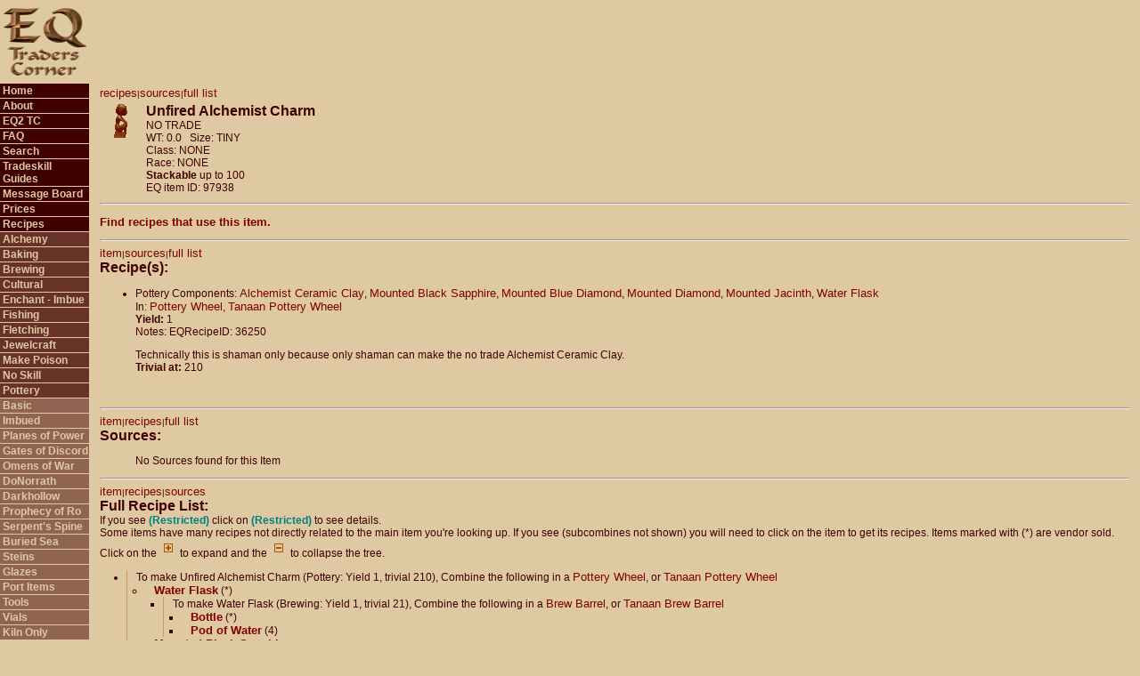

--- FILE ---
content_type: text/html; charset=UTF-8
request_url: https://eqtraders.com/items/show_item.php?item=26470&menustr=080090900000
body_size: 25772
content:
<html>
<head>
    <script async src="//pagead2.googlesyndication.com/pagead/js/adsbygoogle.js"></script>
    <script>
     (adsbygoogle = window.adsbygoogle || []).push({
          google_ad_client: "ca-pub-7675585183488614",
          enable_page_level_ads: true
     });
    </script>
    <!-- Global site tag (gtag.js) - Google Analytics -->
    <script async src="https://www.googletagmanager.com/gtag/js?id=G-FPHMVWGVGZ"></script>
    <script>
    window.dataLayer = window.dataLayer || [];
     function gtag(){dataLayer.push(arguments);}
    gtag('js', new Date());

  gtag('config', 'G-FPHMVWGVGZ');
</script>
<title>
EQTC - Item: Unfired Alchemist Charm</title>
<link rel="alternate" type="application/rss+xml" title="EQTraders Headlines RSS Feed" href="https://www.eqtraders.com/rss_feed.php" />
 <meta http-equiv="Content-Type" content="text/html; charset=iso-8859-1" />
<link rel="stylesheet" href="/library/eqtraders.css">
<style type="text/css" media="screen">@import url("/library/notfornn4.css");</style>
</head>
<body bgcolor="#dec9a3" marginwidth="0" marginheight="0" leftmargin="0" topmargin="0">
<table width="100%" border="0" cellspacing="0" cellpadding="0">
  <tr> 
    <td width="100" height="80"> 
      <div align="center"><img src="/images/newEQTCsmall.gif" width="96" height="80" alt="EQ Traders Corner"/></div>
    </td>
    <td colspan="3" height="80" align="right"><script async src="//pagead2.googlesyndication.com/pagead/js/adsbygoogle.js"></script>
<!-- EQ Traders Corner Site -->
<ins class="adsbygoogle"
     style="display:inline-block;width:728px;height:90px"
     data-ad-client="ca-pub-7675585183488614"
     data-ad-slot="8270402938"></ins>
<script>
(adsbygoogle = window.adsbygoogle || []).push({});
</script>&nbsp;&nbsp;</td>
  </tr>
  <tr valign="top"> 
    <td width="100" valign="top"> 
        <div id="button"><ul>
    <li class="unselected1"><a href="/index.php?menustr=010000000000">Home</a></li>
    <li class="unselected1"><a href="/articles/article_page.php?article=g1&menustr=020000000000">About</a></li>
    <li class="unselected1"><a href="/sitejump.php">EQ2 TC</a></li>
    <li class="unselected1"><a href="/articles/article_page.php?article=g7&amp;menustr=030000000000">FAQ</a></li>
    <li class="unselected1"><a href="/search/search.php?menustr=035000000000">Search</a></li>
    <li class="unselected1"><a href="/articles/article_page.php?article=g12&menustr=040000000000">Tradeskill Guides</a></li>
    <li class="unselected1"><a href="/boardjump.php">Message Board</a></li>
    <li class="unselected1"><a href="/articles/article_page.php?article=g189&amp;menustr=070000000000">Prices</a></li>
    <li class="unselected1"><a href="/articles/article_page.php?article=g28&amp;menustr=080000000000">Recipes</a></li>
    <li class="unselected2"><a href="/articles/article_page.php?article=g29&amp;menustr=080010000000">Alchemy</a></li>
    <li class="unselected2"><a href="/articles/article_page.php?article=g33&amp;menustr=080020000000">Baking</a></li>
    <li class="unselected2"><a href="/articles/article_page.php?article=g34&amp;menustr=080030000000">Brewing</a></li>
    <li class="unselected2"><a href="/articles/article_page.php?article=g67&amp;menustr=080040000000">Cultural</a></li>
    <li class="unselected2"><a href="/recipes/recipe_page.php?article=186&amp;rsa=Cast%20Spell&amp;sub=&amp;sb=item&amp;menustr=080045000000">Enchant - Imbue</a></li>
    <li class="unselected2"><a href="/recipes/recipe_page.php?article=38&amp;rsa=Fishing&amp;sb=item&amp;menustr=080050000000">Fishing</a></li>
    <li class="unselected2"><a href="/articles/article_page.php?article=g39&amp;menustr=080060000000">Fletching</a></li>
    <li class="unselected2"><a href="/articles/article_page.php?article=g48&amp;menustr=080070000000">Jewelcraft</a></li>
    <li class="unselected2"><a href="/articles/article_page.php?article=g52&amp;menustr=080080000000">Make Poison</a></li>
    <li class="unselected2"><a href="/articles/article_page.php?article=g357&amp;menustr=080085000000">No Skill</a></li>
    <li class="unselected2"><a href="/articles/article_page.php?article=g55&amp;menustr=080090000000">Pottery</a></li>
    <li class="unselected3"><a href="/recipes/pottery_recipe_page.php?article=114&rsa=Pottery&sub=basic&sb=item&menustr=080090020000">Basic</a></li>
    <li class="unselected3"><a href="/recipes/pottery_recipe_page.php?article=115&rsa=Pottery&sub=deity&sb=item&menustr=080090040000">Imbued</a></li>
    <li class="unselected3"><a href="/recipes/pottery_recipe_page.php?article=182&rsa=Pottery&sub=pop&sb=item&menustr=080090050000">Planes of Power</a></li>
    <li class="unselected3"><a href="/recipes/pottery_recipe_page.php?article=234&rsa=Pottery&sub=GoD&sb=item&menustr=080090055000">Gates of Discord</a></li>
    <li class="unselected3"><a href="/recipes/recipe_page.php?article=283&amp;rsa=Pottery&sub=OoW&amp;sb=item&amp;menustr=080090058000">Omens of War</a></li>
    <li class="unselected3"><a href="/recipes/pottery_recipe_page.php?article=299&rsa=Pottery&sb=item&sub=dron&menustr=080090059000">DoNorrath</a></li>
    <li class="unselected3"><a href="/recipes/recipe_page.php?article=354&amp;rsa=Pottery&sub=dodh&amp;sb=item&amp;menustr=080090060000">Darkhollow</a></li>
    <li class="unselected3"><a href="/recipes/pottery_recipe_page.php?article=359&amp;rsa=Pottery&sub=por&amp;sb=item&amp;menustr=080090061000">Prophecy of Ro</a></li>
    <li class="unselected3"><a href="/recipes/pottery_recipe_page.php?article=397&amp;rsa=Pottery&sub=TSS&amp;sb=item&amp;menustr=080090062000">Serpent's Spine</a></li>
    <li class="unselected3"><a href="/recipes/pottery_recipe_page.php?article=407&rsa=Pottery&sub=TBS&sb=item&menustr=080090063000">Buried Sea</a></li>
    <li class="unselected3"><a href="/recipes/pottery_recipe_page.php?article=116&rsa=Pottery&sub=stein&sb=item&menustr=080090069000">Steins</a></li>
    <li class="unselected3"><a href="/recipes/recipe_page.php?article=119&rsa=Pottery&sb=item&sub=glaze&menustr=080090070000">Glazes</a></li>
    <li class="unselected3"><a href="/recipes/pottery_recipe_page.php?article=117&rsa=Pottery&sub=stone&sb=item&menustr=080090080000">Port Items</a></li>
    <li class="unselected3"><a href="/recipes/pottery_recipe_page.php?article=56&rsa=Pottery&sb=item&sub=tools&menustr=080090100000">Tools</a></li>
    <li class="unselected3"><a href="/recipes/pottery_recipe_page.php?article=185&rsa=Pottery&sb=item&sub=potion&menustr=080090110000">Vials</a></li>
    <li class="unselected3"><a href="/recipes/pottery_recipe_page.php?article=118&rsa=Pottery&sub=kiln&sb=item&menustr=080090120000">Kiln Only</a></li>
    <li class="unselected3"><a href="/recipes/pottery_recipe_page.php?article=384&amp;rsa=Pottery&sub=other&amp;sb=item&amp;menustr=080090700000">Other</a></li>
    <li class="unselected3"><a href="/recipes/pottery_recipe_page.php?article=385&amp;rsa=Pottery&sub=quest&amp;sb=item&amp;menustr=080090800000">Quest</a></li>
    <li class="selected"><a href="/recipes/recipe_quicklist.php?rsa=Pottery&menustr=080090900000">Quick Trivial List</a></li>
    <li class="unselected2"><a href="/articles/article_page.php?article=g57&amp;menustr=080100000000">Smithing</a></li>
    <li class="unselected2"><a href="/articles/article_page.php?article=g83&amp;menustr=080105000000">Spell Research</a></li>
    <li class="unselected2"><a href="/articles/article_page.php?article=g62&amp;menustr=080110000000">Tailoring</a></li>
    <li class="unselected2"><a href="/articles/article_page.php?article=g66&amp;menustr=080120000000">Tinkering</a></li>
    <li class="unselected1"><a href="/articles/article_page.php?article=g84&amp;menustr=110000000000">Trade Supplies</a></li>
    <li class="unselected1"><a href="/articles/article_page.php?article=q23&amp;menustr=120000000000">Quests</a></li>
    <li class="unselected1"><a href="/calculators/main.php?menustr=130000000000">Calculators</a></li>
    <li class="unselected1"><a href="/index.php?archive=true&menustr=140000000000">News Archives</a></li>
    <li class="unselected1"><a href="/articles/article_page.php?article=g94&amp;menustr=150000000000">Submit</a></li>
    <li class="unselected1"><a href="/articles/article_page.php?article=g93&amp;menustr=160000000000">Links</a></li>
    <li class="selected"><a href="http://www.eqtraders.com/articles/article_page.php?article=g218&menustr=010000000000" border="0"><img src="http://www.eqtraders.com/images/paypall.gif" border="0" alt="Paypal Donation" /></a>
<script src="https://liberapay.com/NiamiDenmother/widgets/button.js"></script>
<noscript><a href="https://liberapay.com/NiamiDenmother/donate"><img alt="Donate using Liberapay" src="https://liberapay.com/assets/widgets/donate.svg"></a></noscript>
</li>
    <li class="selected"> 
<form name="menusearch" method="post" action="https://eqtraders.com/search/search.php">
  <!--<input name="data[item]" type="text" id="data[item]" style="width: 100px;" />-->
  <input name="item" type="text" id="item" style="width: 100px;" />
  <input type="submit" name="Submit" value="Find" style="width: 50px;" />
  <input type="hidden" name="menustr" id="menustr" value="035000000000" />
  <input name="min" type="hidden" id="min" value="0" />
  <input type="hidden" name="hits" id="hits" value="0" />
</form>

    </li>
    <li><div align="center"><a href="http://www.eqtraders.com/rss_feed.php"><img src="/images/rss.gif" width="36" height="14" name="RSS feed" alt="RSS feed" /></a></div></li>
  </ul></div>
 
    </td>
    <td> 
      <table width="100%" border="0" cellspacing="0" cellpadding="3">
        <tr>
		  <td width="3"></td>
          <td class="mainbody"><!--<font size="+2">I am currently making some changes
              to ADVANCED SEARCH that could potentially cause errors. These will be temporary and
              I will fix
            any errors as fast as I can. ~Ngreth.<br /><br /></font>-->
      
<script type="text/javascript" src="http://eqtraders.com/library/aqtree.js"></script> 
<a name="item"></a><font size="1"><a href="#recipes">recipes</a>|<a href="#sources">sources</a>|<a href="#full">full list</a></font><br />


<table border="0" cellspacing="4" cellpadding="4" style="border-collapse: collapse" class="mainbody"><tr>
				<td valign="top">
				<img border="0" src="http://eqtraders.com/item-icons/item_894.gif" width="40" height="40"></td>
				<td valign="top">
<span class="headers">Unfired Alchemist Charm</span><br />
NO TRADE <br />
WT: 0.0 &nbsp;&nbsp;Size: TINY<br />
Class: NONE<br />
Race: NONE<br />
<strong>Stackable</strong> up to 100<br />EQ item ID: 97938<br />

</td></tr></table>

<hr />
<p><span class="headers"><a href="http://eqtraders.com/search/reverse_recipe_search.php?item=26470&menustr=080090900000">Find recipes that use this item.</a></span></p>
<hr />
<a name="recipes"></a><font size="1"><a href="#item">item</a>|<a href="#sources">sources</a>|<a href="#full">full list</a></font><br /><span class="headers">Recipe(s):</span><br /><ul><li>Pottery Components: <a href="https://eqtraders.com//items/show_item.php?item=26457">Alchemist Ceramic Clay</a>, <a href="https://eqtraders.com//items/show_item.php?item=1754">Mounted Black Sapphire</a>, <a href="https://eqtraders.com//items/show_item.php?item=1757">Mounted Blue Diamond</a>, <a href="https://eqtraders.com//items/show_item.php?item=1756">Mounted Diamond</a>, <a href="https://eqtraders.com//items/show_item.php?item=1755">Mounted Jacinth</a>, <a href="https://eqtraders.com//items/show_item.php?item=1001">Water Flask</a><br />In: <a href="https://eqtraders.com//items/show_item.php?item=1750">Pottery Wheel</a>, <a href="https://eqtraders.com//items/show_item.php?item=5495">Tanaan Pottery Wheel</a><br /><b>Yield: </b>1<br />Notes: EQRecipeID: 36250<p>
Technically this is shaman only because only shaman can make the no trade Alchemist Ceramic Clay.<br />
<b>Trivial at:</b> 210<br />
</li><br />
</ul>

<hr />
<a name="sources"></a><font size="1"><a href="#item">item</a>|<a href="#recipes">recipes</a>|<a href="#full">full list</a></font><br /><span class="headers">Sources:</span><br />
<ul> No Sources found for this Item</ul>

<hr />
<a name="full"></a><font size="1"><a href="#item">item</a>|<a href="#recipes">recipes</a>|<a href="#sources">sources</a></font><br /><span class="headers">Full Recipe List:</span><br />
If you see <font color="teal"><b>(Restricted)</b></font> click on <font color="teal"><b>(Restricted)</b></font> to see details.<br />Some items have many recipes not directly related to the main item you're looking up. If you see (subcombines not shown) you will need to click on the item to get its recipes.  Items marked with (*) are vendor sold.<br /><div id="JS_CSS" style="display: none;">Click on the <img src="/images/plus.gif"> to expand and the <img src="/images/minus.gif"> to collapse the tree.</div> 
<script language="javascript">
   tag = document.getElementById ("JS_CSS");
   tag.style.display = "block";
</script><ul class="aqtree">
  <li class="expand">To make Unfired Alchemist Charm (Pottery: Yield 1, trivial 210), Combine the following in a <a href="/items/show_item.php?item=1750">Pottery Wheel</a>, or <a href="/items/show_item.php?item=5495">Tanaan Pottery Wheel</a>
<ul>
<li><b><a href="/items/show_item.php?item=1001">Water Flask</a></b> (*)<ul><li class="expand">
To make Water Flask (Brewing: Yield 1, trivial 21), Combine the following in a <a href="/items/show_item.php?item=1457">Brew Barrel</a>, or <a href="/items/show_item.php?item=5497">Tanaan Brew Barrel</a>
<ul>
<li><b><a href="/items/show_item.php?item=1285">Bottle</a></b> (*)
</li>
<li><b><a href="/items/show_item.php?item=1634">Pod of Water</a></b> (4)
</li>
</ul>
</li></ul>
</li>
<li><b><a href="/items/show_item.php?item=1754">Mounted Black Sapphire</a></b><ul><li class="expand">
To make Mounted Black Sapphire (Jewelcraft: Yield 1, trivial 16), Combine the following in a <a href="/items/show_item.php?item=1014">Jeweler&#039;s Kit</a>, <a href="/items/show_item.php?item=5241">Planar Jeweler&#039;s Kit</a>, <a href="/items/show_item.php?item=7337">Collapsible Jeweler&#039;s Kit</a>, <a href="/items/show_item.php?item=10816">Reinforced Jeweler&#039;s Kit</a>, <a href="/items/show_item.php?item=34391">Jewelry Making Table (Placeable)</a>, <a href="/items/show_item.php?item=34482">Jewelry Making Table</a>, or <a href="/items/show_item.php?item=38420">Guild Jewelry Making Table (Placeable)</a>
<ul>
<li><b><a href="/items/show_item.php?item=1082">Black Sapphire</a></b>
</li>
<li><b><a href="/items/show_item.php?item=1089">Velium Bar</a></b> (2) (*)
</li>
</ul>
</li></ul>
</li>
<li><b><a href="/items/show_item.php?item=1755">Mounted Jacinth</a></b><ul><li class="expand">
To make Mounted Jacinth (Jewelcraft: Yield 1, trivial 16), Combine the following in a <a href="/items/show_item.php?item=1014">Jeweler&#039;s Kit</a>, <a href="/items/show_item.php?item=5241">Planar Jeweler&#039;s Kit</a>, <a href="/items/show_item.php?item=7337">Collapsible Jeweler&#039;s Kit</a>, <a href="/items/show_item.php?item=10816">Reinforced Jeweler&#039;s Kit</a>, <a href="/items/show_item.php?item=34391">Jewelry Making Table (Placeable)</a>, <a href="/items/show_item.php?item=34482">Jewelry Making Table</a>, or <a href="/items/show_item.php?item=38420">Guild Jewelry Making Table (Placeable)</a>
<ul>
<li><b><a href="/items/show_item.php?item=1081">Jacinth</a></b>
</li>
<li><b><a href="/items/show_item.php?item=1089">Velium Bar</a></b> (2) (*)
</li>
</ul>
</li></ul>
</li>
<li><b><a href="/items/show_item.php?item=1756">Mounted Diamond</a></b><ul><li class="expand">
To make Mounted Diamond (Jewelcraft: Yield 1, trivial 16), Combine the following in a <a href="/items/show_item.php?item=1014">Jeweler&#039;s Kit</a>, <a href="/items/show_item.php?item=5241">Planar Jeweler&#039;s Kit</a>, <a href="/items/show_item.php?item=7337">Collapsible Jeweler&#039;s Kit</a>, <a href="/items/show_item.php?item=10816">Reinforced Jeweler&#039;s Kit</a>, <a href="/items/show_item.php?item=34391">Jewelry Making Table (Placeable)</a>, <a href="/items/show_item.php?item=34482">Jewelry Making Table</a>, or <a href="/items/show_item.php?item=38420">Guild Jewelry Making Table (Placeable)</a>
<ul>
<li><b><a href="/items/show_item.php?item=1083">Diamond</a></b> (*)
</li>
<li><b><a href="/items/show_item.php?item=1089">Velium Bar</a></b> (2) (*)
</li>
</ul>
</li></ul>
</li>
<li><b><a href="/items/show_item.php?item=1757">Mounted Blue Diamond</a></b><ul><li class="expand">
To make Mounted Blue Diamond (Jewelcraft: Yield 1, trivial 16), Combine the following in a <a href="/items/show_item.php?item=1014">Jeweler&#039;s Kit</a>, <a href="/items/show_item.php?item=5241">Planar Jeweler&#039;s Kit</a>, <a href="/items/show_item.php?item=7337">Collapsible Jeweler&#039;s Kit</a>, <a href="/items/show_item.php?item=10816">Reinforced Jeweler&#039;s Kit</a>, <a href="/items/show_item.php?item=34391">Jewelry Making Table (Placeable)</a>, <a href="/items/show_item.php?item=34482">Jewelry Making Table</a>, or <a href="/items/show_item.php?item=38420">Guild Jewelry Making Table (Placeable)</a>
<ul>
<li><b><a href="/items/show_item.php?item=1084">Blue Diamond</a></b>
</li>
<li><b><a href="/items/show_item.php?item=1089">Velium Bar</a></b> (2) (*)
</li>
</ul>
</li></ul>
</li>
<li><b><a href="/items/show_item.php?item=26457">Alchemist Ceramic Clay</a></b><ul><li class="expand">
To make Alchemist Ceramic Clay (Alchemy: Yield 1, trivial 262), <a class="teal" href="/items/show_item.php?item=26457">(Restricted)</a> Combine the following in a <a href="/items/show_item.php?item=1141">Medicine Bag</a>, <a href="/items/show_item.php?item=1824">Reinforced Medicine Bag</a>, <a href="/items/show_item.php?item=8269">Foldable Medicine Bag</a>, <a href="/items/show_item.php?item=8271">Foldable Reinforced Medicine Bag</a>, <a href="/items/show_item.php?item=30820">Alchemy Table (Placeable)</a>, or <a href="/items/show_item.php?item=34480">Alchemy Table</a>
<ul>
<li><b><a href="/items/show_item.php?item=2354">Burdock Root</a></b> (3) (*)
</li>
<li><b><a href="/items/show_item.php?item=2360">Bugbane</a></b> (*)
</li>
<li><b><a href="/items/show_item.php?item=3926">Duskglow Vine</a></b> (*)
</li>
<li><b><a href="/items/show_item.php?item=4956">Small Block of Magic Clay</a></b><ul><li class="expand">
To make Small Block of Magic Clay (Pottery: Yield 3, trivial 21), Combine the following in a <a href="/items/show_item.php?item=1750">Pottery Wheel</a>, <a href="/items/show_item.php?item=5495">Tanaan Pottery Wheel</a>, <a href="/items/show_item.php?item=34405">Pottery Wheel (Placeable)</a>, or <a href="/items/show_item.php?item=38426">Guild Pottery Wheel (Placeable)</a>
<ul>
<li><b><a href="/items/show_item.php?item=1001">Water Flask</a></b> (*)
</li>
<li><b><a href="/items/show_item.php?item=4955">Block of Magic Clay</a></b><ul><li class="expand">
To make Block of Magic Clay (Pottery: Yield 1, trivial 21), Combine the following in a <a href="/items/show_item.php?item=1750">Pottery Wheel</a>, <a href="/items/show_item.php?item=5495">Tanaan Pottery Wheel</a>, <a href="/items/show_item.php?item=34405">Pottery Wheel (Placeable)</a>, or <a href="/items/show_item.php?item=38426">Guild Pottery Wheel (Placeable)</a>
<ul>
<li><b><a href="/items/show_item.php?item=1001">Water Flask</a></b> (*)
</li>
<li><b><a href="/items/show_item.php?item=4956">Small Block of Magic Clay</a></b> (3)
</li>
</ul>

</li><li class="expand">Alternatively: To make Block of Magic Clay (Pottery: Yield 2, trivial 21), Combine the following in a <a href="/items/show_item.php?item=1750">Pottery Wheel</a>, <a href="/items/show_item.php?item=5495">Tanaan Pottery Wheel</a>, <a href="/items/show_item.php?item=34405">Pottery Wheel (Placeable)</a>, or <a href="/items/show_item.php?item=38426">Guild Pottery Wheel (Placeable)</a>
<ul>
<li><b><a href="/items/show_item.php?item=1001">Water Flask</a></b> (*)
</li>
<li><b><a href="/items/show_item.php?item=1128">Large Block of Magic Clay</a></b><ul><li class="expand">
To make Large Block of Magic Clay (Pottery: Yield 1, trivial 21), Combine the following in a <a href="/items/show_item.php?item=1750">Pottery Wheel</a>, <a href="/items/show_item.php?item=5495">Tanaan Pottery Wheel</a>, <a href="/items/show_item.php?item=34405">Pottery Wheel (Placeable)</a>, or <a href="/items/show_item.php?item=38426">Guild Pottery Wheel (Placeable)</a>
<ul>
<li><b><a href="/items/show_item.php?item=1001">Water Flask</a></b> (*)
</li>
<li><b><a href="/items/show_item.php?item=4955">Block of Magic Clay</a></b> (3)
</li>
</ul>

</li><li class="expand">Alternatively: To make Large Block of Magic Clay (Cast Spell: Yield 1, trivial no fail), <a class="teal" href="/items/show_item.php?item=1128">(Restricted)</a> Combine the following in a <a href="/items/show_item.php?item=3368">None - Cast Spell</a>
<ul>
<li><b><a href="/items/show_item.php?item=1301">Large Block of Clay</a></b> (*)<ul><li class="expand">
To make Large Block of Clay (Pottery: Yield 1, trivial 21), Combine the following in a <a href="/items/show_item.php?item=1750">Pottery Wheel</a>, or <a href="/items/show_item.php?item=5495">Tanaan Pottery Wheel</a>
<ul>
<li><b><a href="/items/show_item.php?item=1001">Water Flask</a></b> (*)
</li>
<li><b><a href="/items/show_item.php?item=1300">Block of Clay</a></b> (3) (*)<ul><li class="expand">
To make Block of Clay (Pottery: Yield 1, trivial 21), Combine the following in a <a href="/items/show_item.php?item=1750">Pottery Wheel</a>, or <a href="/items/show_item.php?item=5495">Tanaan Pottery Wheel</a>
<ul>
<li><b><a href="/items/show_item.php?item=1001">Water Flask</a></b> (*)
</li>
<li><b><a href="/items/show_item.php?item=1302">Small Block of Clay</a></b> (3) (*)<ul><li class="expand">
To make Small Block of Clay (Pottery: Yield 3, trivial 21), Combine the following in a <a href="/items/show_item.php?item=1750">Pottery Wheel</a>, or <a href="/items/show_item.php?item=5495">Tanaan Pottery Wheel</a>
<ul>
<li><b><a href="/items/show_item.php?item=1001">Water Flask</a></b> (*)
</li>
<li><b><a href="/items/show_item.php?item=1300">Block of Clay</a></b> (*)
</li>
</ul>
</li></ul>
</li>
</ul>

</li><li class="expand">Alternatively: To make Block of Clay (Pottery: Yield 2, trivial 21), Combine the following in a <a href="/items/show_item.php?item=1750">Pottery Wheel</a>, or <a href="/items/show_item.php?item=5495">Tanaan Pottery Wheel</a>
<ul>
<li><b><a href="/items/show_item.php?item=1001">Water Flask</a></b> (*)
</li>
<li><b><a href="/items/show_item.php?item=1301">Large Block of Clay</a></b> (*)
</li>
</ul>
</li></ul>
</li>
</ul>
</li></ul>
</li>
<li><b><a href="/items/show_item.php?item=7297">Spell: Enchant Clay</a></b> (*)
</li>
</ul>

</li><li class="expand">Alternatively: To make Large Block of Magic Clay (Cast Spell: Yield 5, trivial no fail), <a class="teal" href="/items/show_item.php?item=1128">(Restricted)</a> Combine the following in a <a href="/items/show_item.php?item=3368">None - Cast Spell</a>
<ul>
<li><b><a href="/items/show_item.php?item=1301">Large Block of Clay</a></b> (5) (*)
</li>
<li><b><a href="/items/show_item.php?item=9543">Spell: Mass Enchant Clay</a></b> (*)
</li>
</ul>

</li><li class="expand">Alternatively: To make Large Block of Magic Clay (Cast Spell: Yield 20, trivial no fail), <a class="teal" href="/items/show_item.php?item=1128">(Restricted)</a> Combine the following in a <a href="/items/show_item.php?item=3368">None - Cast Spell</a>
<ul>
<li><b><a href="/items/show_item.php?item=1301">Large Block of Clay</a></b> (20) (*)
</li>
<li><b><a href="/items/show_item.php?item=67736">Spell: Greater Mass Enchant Clay</a></b> (*)
</li>
</ul>
</li></ul>
</li>
</ul>
</li></ul>
</li>
</ul>
</li></ul>
</li>
<li><b><a href="/items/show_item.php?item=26456">Medicinal Moss</a></b>
</li>
</ul>
</li></ul>
</li>
</ul>
</li>
</ul><hr />  <a href="http://eqtraders.com/items/show_item.php?item=26470&printer=tree" class="header">Printer Friendly version</a><br /> <hr /><div align="center"><script async src="//pagead2.googlesyndication.com/pagead/js/adsbygoogle.js"></script>
<!-- EQ Traders Corner Site Bottom -->
<ins class="adsbygoogle"
     style="display:inline-block;width:728px;height:90px"
     data-ad-client="ca-pub-7675585183488614"
     data-ad-slot="3700602539"></ins>
<script>
(adsbygoogle = window.adsbygoogle || []).push({});
</script></div>
<br />
<span class="copywrite">&copy; 2003-24 Niami Denmother.  <br />The fine print. This is a research and information site. All of the information on this site has been gathered and submitted by the players and Niami Denmother. While we try our best to keep the information here as accurate and up to date as possible, rely upon it at your own risk. By submitting information and graphics to this site, you are granting us permission to use the materials in any way that we deem appropriate. EverQuest is a registered trademark of Darkpaw Games LLC. Except as is disclosed on the "about" page, this site has no official connection with EverQuest or Darkpaw Games LLC. All information, articles and graphics on this site are the copyright of EQ Traders Corner, its owners and/or Darkpaw Games LLC and may not be copied or reprinted without the express written approval of the copyright holder. This site is not meant to represent official EverQuest (Darkpaw Games) policy, and we are not responsible for errors and/or omissions that occur due to changes in EverQuest trade skills or information that we received from the community that is in error.</span><br /> Hosted By: <a href="http://www.racknine.com/ref.php?ref=eqtraders"><img src="http://eqtraders.com/images/WLOGO.GIF" border="0" align="texttop" alt="racknine" /></a>
</td><td width="3">
</td></tr></table>
</tr></table>
</body>
</html>

--- FILE ---
content_type: text/html; charset=utf-8
request_url: https://www.google.com/recaptcha/api2/aframe
body_size: 267
content:
<!DOCTYPE HTML><html><head><meta http-equiv="content-type" content="text/html; charset=UTF-8"></head><body><script nonce="BuztiaQlVhnX_M5WWc-W4A">/** Anti-fraud and anti-abuse applications only. See google.com/recaptcha */ try{var clients={'sodar':'https://pagead2.googlesyndication.com/pagead/sodar?'};window.addEventListener("message",function(a){try{if(a.source===window.parent){var b=JSON.parse(a.data);var c=clients[b['id']];if(c){var d=document.createElement('img');d.src=c+b['params']+'&rc='+(localStorage.getItem("rc::a")?sessionStorage.getItem("rc::b"):"");window.document.body.appendChild(d);sessionStorage.setItem("rc::e",parseInt(sessionStorage.getItem("rc::e")||0)+1);localStorage.setItem("rc::h",'1770034094947');}}}catch(b){}});window.parent.postMessage("_grecaptcha_ready", "*");}catch(b){}</script></body></html>

--- FILE ---
content_type: text/css
request_url: https://eqtraders.com/library/notfornn4.css
body_size: 76
content:
#button ul {
	list-style: none;
	margin: 0px;
	padding: 0;
	border: none;
	}